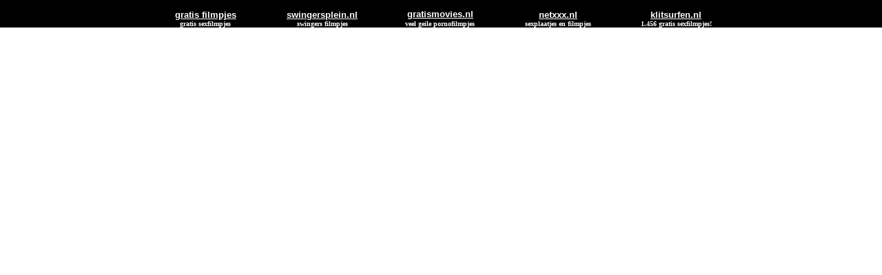

--- FILE ---
content_type: text/html; charset=UTF-8
request_url: https://www.xxxero.nl/link.php?url=http://fastseo3206.blogspot.com/
body_size: 220
content:
<HTML><HEAD>
<META http-equiv=Content-Type content="text/html; charset=iso-8859-1">
<META content="MSHTML 6.00.2743.600" name=GENERATOR></HEAD><FRAMESET 
frameSpacing=0 rows=40,* frameBorder=0 cols=""><FRAME name=boven 
marginWidth=10 marginHeight=10 src="filltop.html" 
frameBorder=no scrolling=no><FRAME name=midden marginWidth=10 marginHeight=10 
src="http://fastseo3206.blogspot.com/" frameBorder=no></FRAMESET></HTML>


--- FILE ---
content_type: text/html
request_url: https://www.xxxero.nl/filltop.html
body_size: 1660
content:
<HTML><HEAD>
<meta http-equiv="Content-Language" content="nl">
<meta http-equiv="Content-Type" content="text/html; charset=windows-1252">
<meta name="GENERATOR" content="Microsoft FrontPage 4.0">
<meta name="ProgId" content="FrontPage.Editor.Document">
<meta name="Keywords" content="seventeen, seventeenlive, xxx, anaal,blondgirls.nl,gratis,movies,gratismovies,blond,blondgirls,girls,brunette,naakt,naakte meiden,gratis,gratissex,plaatjes,gratisplaatjes,sexplaatjes,gratisplaatjes.com,sexplaatjes,sex,free pics,rape,geileplaatjes,neukplaatjes,neuken,hoeren,dating,0900,0906,Animalsex,Animal,beesten,telefoonsex,plaatjes van vrouwen,vrouwen,Dating Nederland,Nederland,holland,sex,seks,adult,links,freesex,gratis,dating,sexdating,sextoy,free sex,hardcore sex,teen sex,gay sex,anal sex,asian sex,free pics sex,orale sex,free sex pics,free sex picturesex pic,black sex,sex video,sex tracker,free sex movie,lesbiane sex,wordl sex,live sex,sex,sex position,indian,groep sex,sexchat,.com,NL,cindy sex,amateur sex,sex movie,interracial sex,sex game,adult,adult sex,free sex cam,arab sex,sex melayu,what i sex ,sex hungry joe ,sex site,free sex photo,sex thumbnail,gay sex story,sex tip,mature sex,xxx sex,sex mpeg,video sex,free gay sex,sex chat room,fre teen sex,sex search engine,free hardcore sex,japanese sex ,free erotic sex story,free live sex,oral sex picture,sex offender,sex sound,free sex gallery,free sex gallers,girl sex,cindy sex palace,anale sex gallery,anime sex,underage sex,midget sex,sex password,family sex,better sex,free anale sex,  free sex thumbnail,gay sex picture,zoo sex,sex gallery,sex club,sex shop,free teen sex picture,young sex,sex education,sex,girl.dating,sexdating,ik zoek,meisjes,meisje,vrouw,vrouwen,man,mannen,jongens,jongen,web site,internet,comouter,computer sex,chatten,chat,sex chat,contactadvertenties,foto's,foto,gratis,gratis foto,gartis sex,gartissex,gratis dingen,webmaster,webmastersex,dating box,Nederland,vrouw zoekt,zoek,zoek vrouw,ik zoek een vrouw,ik,zoek,zoeken,telefoonnummer,telefoonnummers,telefoon sex,0900,0900sex,in bellen,pay sites,betaalde sites,zoekt,lycos,Ilse,ilse,bedrijven,sexsex,ik ben,ik ben geil,geil,ik wil neuken,neuken,pik,kut,kutje,sex met dieren,hoer,clubs,hoeren,gangbangsex,gangbang,">
<meta name="robots" content="all">
<TITLE>xxxero.nl elkedag gratis sex</TITLE>
<base target="_blank">
<style type="text/css">

<!--

a:hover {  font-family: Verdana, Arial, Helvetica, sans-serif; font-size: 10pt; color: #C00000; cursor: hand; text-decoration:underline}
a:link {  font-family: Verdana, Arial, Helvetica, sans-serif; font-size: 10pt; text-decoration:underline}
a:visited {  font-family: Verdana, Arial, Helvetica, sans-serif; font-size: 10pt; text-decoration:underline}
a:active {  font-family: Verdana, Arial, Helvetica, sans-serif; font-size: 10pt; text-decoration:underline}
-->

</style>

<SCRIPT language=JavaScript1.2>if (window.Event)
document.captureEvents(Event.MOUSEUP);
function nocontextmenu() {	event.cancelBubble = true
event.returnValue = false;
return false;}function norightclick(e)
{	if (window.Event)	{		if (e.which == 2 || e.which == 3)
return false;	}	else
if (event.button == 2 || event.button == 3)		{
event.cancelBubble = true
event.returnValue = false;
return false;		}	}
document.oncontextmenu = nocontextmenu;
document.onmousedown = norightclick;</SCRIPT>
<SCRIPT language=javascript>
setInterval("window.status='xxxero.nl elke dag geupdate'",10);
</SCRIPT>
</head>

<body topmargin="0" leftmargin="0" link="#FFFFFF" vlink="#FFFFFF" bgcolor="#000000" alink="#FFFFFF">

<div align="center">
  <center>
  <table border="0" cellpadding="0" cellspacing="0" width="100%">
    <tr>
      <td width="41%">
        <div align="center">
          <center>
          <table width="855">
            <tr>
              <td align="center" width="167" valign="bottom"><font color="#ffffff"><a onmouseover="window.status='http://sexcam.startpagina.nl'; return true" onmouseout="window.status=''; return true" href="out.php?link=sexcam.startpagina.nl&trade=sexcam.startpagina.nl" target="_blank"><font color="#ffffff" face="Arial, System" size="2"><b><u>gratis filmpjes</u></b></font></a><font face="Arial, System" size="2"><br>
                </font><font face="Verdana" size="1"><b>gratis sexfilmpjes</b></font></font></td>
              <td align="center" width="167" valign="bottom"><font color="#ffffff"><a onmouseover="window.status='http://www.swingersplein.nl'; return true" onmouseout="window.status=''; return true" href="out.php?link=swingersplein.nl&trade=swingersplein.nl" target="_blank"><font color="#ffffff" face="Arial, System" size="2"><b><u>swingersplein.nl</u></b></font></a><font face="Arial, System" size="2"><br>
                </font><font face="Verdana" size="1"><b>swingers filmpjes</b></font></font></td>
              <td align="center" width="168" valign="bottom"><font color="#FFFFFF"><a onmouseover="window.status='http://www.gratismovies.nl'; return true" onmouseout="window.status=''; return true" href="out.php?link=gratismovies.nl&trade=gratismovies.nl" target="_blank"><font face="Arial, System" size="2" color="#FFFFFF"><b><u>gratismovies.nl</u></b></font></a><font face="Verdana" size="2"><br></font><b><font face="Verdana" size="1">veel geile pornofilmpjes</font></b></font</td>
                </font>
              <td align="center" width="167" valign="bottom"><font color="#ffffff"><a onmouseover="window.status='http://www.sexkanjer.nl'; return true" onmouseout="window.status=''; return true" href="out.php?link=netxxx.nl&trade=netxxx.nl" target="_blank"><font color="#ffffff" face="Arial, System" size="2"><b><u>netxxx.nl</u></b></font></a><font face="Arial, System" size="2"><br>
                </font><font face="Verdana" size="1"><b>sexplaatjes en filmpjes</b></font></font></td>
         <td align="center" width="167" valign="bottom"><font color="#ffffff"><a onmouseover="window.status='http://www.gratisplaatjes.nl'; return true" onmouseout="window.status=''; return true" href="out.php?link=klitsurfen.nl&trade=klitsurfen.nl" target="_blank"><font color="#ffffff" face="Arial, System" size="2"><b><u>klitsurfen.nl</u></b></font></a><font face="Arial, System" size="2"><br>
                </font><font face="Verdana" size="1"><b>1.456 gratis sexfilmpjes!</b></font></font></td>
            </table>
          </center>
          </div>
        </td>
    </tr>
  </table>
  </center>
</div>
</body>
</html>
